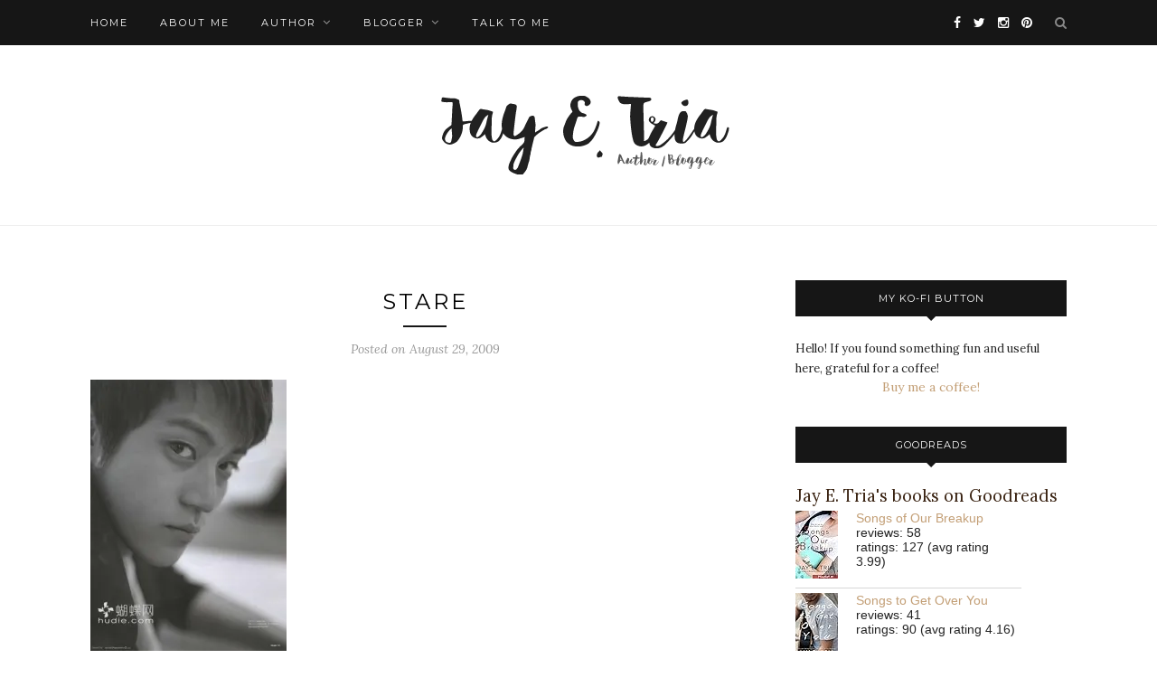

--- FILE ---
content_type: text/html; charset=UTF-8
request_url: https://jayetria.com/stare/
body_size: 18224
content:
<!DOCTYPE html>
<html lang="en-US">
<head>

	<meta charset="UTF-8">
	<meta http-equiv="X-UA-Compatible" content="IE=edge">
	<meta name="viewport" content="width=device-width, initial-scale=1">

	<title>stare &#8211; Jay E Tria</title>

	<link rel="profile" href="https://gmpg.org/xfn/11" />
	
		
	<link rel="alternate" type="application/rss+xml" title="Jay E Tria RSS Feed" href="https://jayetria.com/feed/" />
	<link rel="alternate" type="application/atom+xml" title="Jay E Tria Atom Feed" href="https://jayetria.com/feed/atom/" />
	<link rel="pingback" href="https://jayetria.com/xmlrpc.php" />
	
	<meta name='robots' content='max-image-preview:large' />
	<style>img:is([sizes="auto" i], [sizes^="auto," i]) { contain-intrinsic-size: 3000px 1500px }</style>
	<link rel='dns-prefetch' href='//stats.wp.com' />
<link rel='dns-prefetch' href='//fonts.googleapis.com' />
<link rel='dns-prefetch' href='//v0.wordpress.com' />
<link rel='dns-prefetch' href='//widgets.wp.com' />
<link rel='dns-prefetch' href='//s0.wp.com' />
<link rel='dns-prefetch' href='//0.gravatar.com' />
<link rel='dns-prefetch' href='//1.gravatar.com' />
<link rel='dns-prefetch' href='//2.gravatar.com' />
<link rel='preconnect' href='//i0.wp.com' />
<link rel="alternate" type="application/rss+xml" title="Jay E Tria &raquo; Feed" href="https://jayetria.com/feed/" />
<link rel="alternate" type="application/rss+xml" title="Jay E Tria &raquo; Comments Feed" href="https://jayetria.com/comments/feed/" />
<script type="text/javascript" id="wpp-js" src="https://jayetria.com/wp-content/plugins/wordpress-popular-posts/assets/js/wpp.min.js?ver=7.3.3" data-sampling="0" data-sampling-rate="100" data-api-url="https://jayetria.com/wp-json/wordpress-popular-posts" data-post-id="71" data-token="633addb4a9" data-lang="0" data-debug="0"></script>
<link rel="alternate" type="application/rss+xml" title="Jay E Tria &raquo; stare Comments Feed" href="https://jayetria.com/feed/?attachment_id=71" />
<script type="text/javascript">
/* <![CDATA[ */
window._wpemojiSettings = {"baseUrl":"https:\/\/s.w.org\/images\/core\/emoji\/16.0.1\/72x72\/","ext":".png","svgUrl":"https:\/\/s.w.org\/images\/core\/emoji\/16.0.1\/svg\/","svgExt":".svg","source":{"concatemoji":"https:\/\/jayetria.com\/wp-includes\/js\/wp-emoji-release.min.js?ver=6.8.3"}};
/*! This file is auto-generated */
!function(s,n){var o,i,e;function c(e){try{var t={supportTests:e,timestamp:(new Date).valueOf()};sessionStorage.setItem(o,JSON.stringify(t))}catch(e){}}function p(e,t,n){e.clearRect(0,0,e.canvas.width,e.canvas.height),e.fillText(t,0,0);var t=new Uint32Array(e.getImageData(0,0,e.canvas.width,e.canvas.height).data),a=(e.clearRect(0,0,e.canvas.width,e.canvas.height),e.fillText(n,0,0),new Uint32Array(e.getImageData(0,0,e.canvas.width,e.canvas.height).data));return t.every(function(e,t){return e===a[t]})}function u(e,t){e.clearRect(0,0,e.canvas.width,e.canvas.height),e.fillText(t,0,0);for(var n=e.getImageData(16,16,1,1),a=0;a<n.data.length;a++)if(0!==n.data[a])return!1;return!0}function f(e,t,n,a){switch(t){case"flag":return n(e,"\ud83c\udff3\ufe0f\u200d\u26a7\ufe0f","\ud83c\udff3\ufe0f\u200b\u26a7\ufe0f")?!1:!n(e,"\ud83c\udde8\ud83c\uddf6","\ud83c\udde8\u200b\ud83c\uddf6")&&!n(e,"\ud83c\udff4\udb40\udc67\udb40\udc62\udb40\udc65\udb40\udc6e\udb40\udc67\udb40\udc7f","\ud83c\udff4\u200b\udb40\udc67\u200b\udb40\udc62\u200b\udb40\udc65\u200b\udb40\udc6e\u200b\udb40\udc67\u200b\udb40\udc7f");case"emoji":return!a(e,"\ud83e\udedf")}return!1}function g(e,t,n,a){var r="undefined"!=typeof WorkerGlobalScope&&self instanceof WorkerGlobalScope?new OffscreenCanvas(300,150):s.createElement("canvas"),o=r.getContext("2d",{willReadFrequently:!0}),i=(o.textBaseline="top",o.font="600 32px Arial",{});return e.forEach(function(e){i[e]=t(o,e,n,a)}),i}function t(e){var t=s.createElement("script");t.src=e,t.defer=!0,s.head.appendChild(t)}"undefined"!=typeof Promise&&(o="wpEmojiSettingsSupports",i=["flag","emoji"],n.supports={everything:!0,everythingExceptFlag:!0},e=new Promise(function(e){s.addEventListener("DOMContentLoaded",e,{once:!0})}),new Promise(function(t){var n=function(){try{var e=JSON.parse(sessionStorage.getItem(o));if("object"==typeof e&&"number"==typeof e.timestamp&&(new Date).valueOf()<e.timestamp+604800&&"object"==typeof e.supportTests)return e.supportTests}catch(e){}return null}();if(!n){if("undefined"!=typeof Worker&&"undefined"!=typeof OffscreenCanvas&&"undefined"!=typeof URL&&URL.createObjectURL&&"undefined"!=typeof Blob)try{var e="postMessage("+g.toString()+"("+[JSON.stringify(i),f.toString(),p.toString(),u.toString()].join(",")+"));",a=new Blob([e],{type:"text/javascript"}),r=new Worker(URL.createObjectURL(a),{name:"wpTestEmojiSupports"});return void(r.onmessage=function(e){c(n=e.data),r.terminate(),t(n)})}catch(e){}c(n=g(i,f,p,u))}t(n)}).then(function(e){for(var t in e)n.supports[t]=e[t],n.supports.everything=n.supports.everything&&n.supports[t],"flag"!==t&&(n.supports.everythingExceptFlag=n.supports.everythingExceptFlag&&n.supports[t]);n.supports.everythingExceptFlag=n.supports.everythingExceptFlag&&!n.supports.flag,n.DOMReady=!1,n.readyCallback=function(){n.DOMReady=!0}}).then(function(){return e}).then(function(){var e;n.supports.everything||(n.readyCallback(),(e=n.source||{}).concatemoji?t(e.concatemoji):e.wpemoji&&e.twemoji&&(t(e.twemoji),t(e.wpemoji)))}))}((window,document),window._wpemojiSettings);
/* ]]> */
</script>
<style id='wp-emoji-styles-inline-css' type='text/css'>

	img.wp-smiley, img.emoji {
		display: inline !important;
		border: none !important;
		box-shadow: none !important;
		height: 1em !important;
		width: 1em !important;
		margin: 0 0.07em !important;
		vertical-align: -0.1em !important;
		background: none !important;
		padding: 0 !important;
	}
</style>
<link rel='stylesheet' id='wp-block-library-css' href='https://jayetria.com/wp-includes/css/dist/block-library/style.min.css?ver=6.8.3' type='text/css' media='all' />
<style id='classic-theme-styles-inline-css' type='text/css'>
/*! This file is auto-generated */
.wp-block-button__link{color:#fff;background-color:#32373c;border-radius:9999px;box-shadow:none;text-decoration:none;padding:calc(.667em + 2px) calc(1.333em + 2px);font-size:1.125em}.wp-block-file__button{background:#32373c;color:#fff;text-decoration:none}
</style>
<link rel='stylesheet' id='mediaelement-css' href='https://jayetria.com/wp-includes/js/mediaelement/mediaelementplayer-legacy.min.css?ver=4.2.17' type='text/css' media='all' />
<link rel='stylesheet' id='wp-mediaelement-css' href='https://jayetria.com/wp-includes/js/mediaelement/wp-mediaelement.min.css?ver=6.8.3' type='text/css' media='all' />
<style id='jetpack-sharing-buttons-style-inline-css' type='text/css'>
.jetpack-sharing-buttons__services-list{display:flex;flex-direction:row;flex-wrap:wrap;gap:0;list-style-type:none;margin:5px;padding:0}.jetpack-sharing-buttons__services-list.has-small-icon-size{font-size:12px}.jetpack-sharing-buttons__services-list.has-normal-icon-size{font-size:16px}.jetpack-sharing-buttons__services-list.has-large-icon-size{font-size:24px}.jetpack-sharing-buttons__services-list.has-huge-icon-size{font-size:36px}@media print{.jetpack-sharing-buttons__services-list{display:none!important}}.editor-styles-wrapper .wp-block-jetpack-sharing-buttons{gap:0;padding-inline-start:0}ul.jetpack-sharing-buttons__services-list.has-background{padding:1.25em 2.375em}
</style>
<style id='global-styles-inline-css' type='text/css'>
:root{--wp--preset--aspect-ratio--square: 1;--wp--preset--aspect-ratio--4-3: 4/3;--wp--preset--aspect-ratio--3-4: 3/4;--wp--preset--aspect-ratio--3-2: 3/2;--wp--preset--aspect-ratio--2-3: 2/3;--wp--preset--aspect-ratio--16-9: 16/9;--wp--preset--aspect-ratio--9-16: 9/16;--wp--preset--color--black: #000000;--wp--preset--color--cyan-bluish-gray: #abb8c3;--wp--preset--color--white: #ffffff;--wp--preset--color--pale-pink: #f78da7;--wp--preset--color--vivid-red: #cf2e2e;--wp--preset--color--luminous-vivid-orange: #ff6900;--wp--preset--color--luminous-vivid-amber: #fcb900;--wp--preset--color--light-green-cyan: #7bdcb5;--wp--preset--color--vivid-green-cyan: #00d084;--wp--preset--color--pale-cyan-blue: #8ed1fc;--wp--preset--color--vivid-cyan-blue: #0693e3;--wp--preset--color--vivid-purple: #9b51e0;--wp--preset--gradient--vivid-cyan-blue-to-vivid-purple: linear-gradient(135deg,rgba(6,147,227,1) 0%,rgb(155,81,224) 100%);--wp--preset--gradient--light-green-cyan-to-vivid-green-cyan: linear-gradient(135deg,rgb(122,220,180) 0%,rgb(0,208,130) 100%);--wp--preset--gradient--luminous-vivid-amber-to-luminous-vivid-orange: linear-gradient(135deg,rgba(252,185,0,1) 0%,rgba(255,105,0,1) 100%);--wp--preset--gradient--luminous-vivid-orange-to-vivid-red: linear-gradient(135deg,rgba(255,105,0,1) 0%,rgb(207,46,46) 100%);--wp--preset--gradient--very-light-gray-to-cyan-bluish-gray: linear-gradient(135deg,rgb(238,238,238) 0%,rgb(169,184,195) 100%);--wp--preset--gradient--cool-to-warm-spectrum: linear-gradient(135deg,rgb(74,234,220) 0%,rgb(151,120,209) 20%,rgb(207,42,186) 40%,rgb(238,44,130) 60%,rgb(251,105,98) 80%,rgb(254,248,76) 100%);--wp--preset--gradient--blush-light-purple: linear-gradient(135deg,rgb(255,206,236) 0%,rgb(152,150,240) 100%);--wp--preset--gradient--blush-bordeaux: linear-gradient(135deg,rgb(254,205,165) 0%,rgb(254,45,45) 50%,rgb(107,0,62) 100%);--wp--preset--gradient--luminous-dusk: linear-gradient(135deg,rgb(255,203,112) 0%,rgb(199,81,192) 50%,rgb(65,88,208) 100%);--wp--preset--gradient--pale-ocean: linear-gradient(135deg,rgb(255,245,203) 0%,rgb(182,227,212) 50%,rgb(51,167,181) 100%);--wp--preset--gradient--electric-grass: linear-gradient(135deg,rgb(202,248,128) 0%,rgb(113,206,126) 100%);--wp--preset--gradient--midnight: linear-gradient(135deg,rgb(2,3,129) 0%,rgb(40,116,252) 100%);--wp--preset--font-size--small: 13px;--wp--preset--font-size--medium: 20px;--wp--preset--font-size--large: 36px;--wp--preset--font-size--x-large: 42px;--wp--preset--spacing--20: 0.44rem;--wp--preset--spacing--30: 0.67rem;--wp--preset--spacing--40: 1rem;--wp--preset--spacing--50: 1.5rem;--wp--preset--spacing--60: 2.25rem;--wp--preset--spacing--70: 3.38rem;--wp--preset--spacing--80: 5.06rem;--wp--preset--shadow--natural: 6px 6px 9px rgba(0, 0, 0, 0.2);--wp--preset--shadow--deep: 12px 12px 50px rgba(0, 0, 0, 0.4);--wp--preset--shadow--sharp: 6px 6px 0px rgba(0, 0, 0, 0.2);--wp--preset--shadow--outlined: 6px 6px 0px -3px rgba(255, 255, 255, 1), 6px 6px rgba(0, 0, 0, 1);--wp--preset--shadow--crisp: 6px 6px 0px rgba(0, 0, 0, 1);}:where(.is-layout-flex){gap: 0.5em;}:where(.is-layout-grid){gap: 0.5em;}body .is-layout-flex{display: flex;}.is-layout-flex{flex-wrap: wrap;align-items: center;}.is-layout-flex > :is(*, div){margin: 0;}body .is-layout-grid{display: grid;}.is-layout-grid > :is(*, div){margin: 0;}:where(.wp-block-columns.is-layout-flex){gap: 2em;}:where(.wp-block-columns.is-layout-grid){gap: 2em;}:where(.wp-block-post-template.is-layout-flex){gap: 1.25em;}:where(.wp-block-post-template.is-layout-grid){gap: 1.25em;}.has-black-color{color: var(--wp--preset--color--black) !important;}.has-cyan-bluish-gray-color{color: var(--wp--preset--color--cyan-bluish-gray) !important;}.has-white-color{color: var(--wp--preset--color--white) !important;}.has-pale-pink-color{color: var(--wp--preset--color--pale-pink) !important;}.has-vivid-red-color{color: var(--wp--preset--color--vivid-red) !important;}.has-luminous-vivid-orange-color{color: var(--wp--preset--color--luminous-vivid-orange) !important;}.has-luminous-vivid-amber-color{color: var(--wp--preset--color--luminous-vivid-amber) !important;}.has-light-green-cyan-color{color: var(--wp--preset--color--light-green-cyan) !important;}.has-vivid-green-cyan-color{color: var(--wp--preset--color--vivid-green-cyan) !important;}.has-pale-cyan-blue-color{color: var(--wp--preset--color--pale-cyan-blue) !important;}.has-vivid-cyan-blue-color{color: var(--wp--preset--color--vivid-cyan-blue) !important;}.has-vivid-purple-color{color: var(--wp--preset--color--vivid-purple) !important;}.has-black-background-color{background-color: var(--wp--preset--color--black) !important;}.has-cyan-bluish-gray-background-color{background-color: var(--wp--preset--color--cyan-bluish-gray) !important;}.has-white-background-color{background-color: var(--wp--preset--color--white) !important;}.has-pale-pink-background-color{background-color: var(--wp--preset--color--pale-pink) !important;}.has-vivid-red-background-color{background-color: var(--wp--preset--color--vivid-red) !important;}.has-luminous-vivid-orange-background-color{background-color: var(--wp--preset--color--luminous-vivid-orange) !important;}.has-luminous-vivid-amber-background-color{background-color: var(--wp--preset--color--luminous-vivid-amber) !important;}.has-light-green-cyan-background-color{background-color: var(--wp--preset--color--light-green-cyan) !important;}.has-vivid-green-cyan-background-color{background-color: var(--wp--preset--color--vivid-green-cyan) !important;}.has-pale-cyan-blue-background-color{background-color: var(--wp--preset--color--pale-cyan-blue) !important;}.has-vivid-cyan-blue-background-color{background-color: var(--wp--preset--color--vivid-cyan-blue) !important;}.has-vivid-purple-background-color{background-color: var(--wp--preset--color--vivid-purple) !important;}.has-black-border-color{border-color: var(--wp--preset--color--black) !important;}.has-cyan-bluish-gray-border-color{border-color: var(--wp--preset--color--cyan-bluish-gray) !important;}.has-white-border-color{border-color: var(--wp--preset--color--white) !important;}.has-pale-pink-border-color{border-color: var(--wp--preset--color--pale-pink) !important;}.has-vivid-red-border-color{border-color: var(--wp--preset--color--vivid-red) !important;}.has-luminous-vivid-orange-border-color{border-color: var(--wp--preset--color--luminous-vivid-orange) !important;}.has-luminous-vivid-amber-border-color{border-color: var(--wp--preset--color--luminous-vivid-amber) !important;}.has-light-green-cyan-border-color{border-color: var(--wp--preset--color--light-green-cyan) !important;}.has-vivid-green-cyan-border-color{border-color: var(--wp--preset--color--vivid-green-cyan) !important;}.has-pale-cyan-blue-border-color{border-color: var(--wp--preset--color--pale-cyan-blue) !important;}.has-vivid-cyan-blue-border-color{border-color: var(--wp--preset--color--vivid-cyan-blue) !important;}.has-vivid-purple-border-color{border-color: var(--wp--preset--color--vivid-purple) !important;}.has-vivid-cyan-blue-to-vivid-purple-gradient-background{background: var(--wp--preset--gradient--vivid-cyan-blue-to-vivid-purple) !important;}.has-light-green-cyan-to-vivid-green-cyan-gradient-background{background: var(--wp--preset--gradient--light-green-cyan-to-vivid-green-cyan) !important;}.has-luminous-vivid-amber-to-luminous-vivid-orange-gradient-background{background: var(--wp--preset--gradient--luminous-vivid-amber-to-luminous-vivid-orange) !important;}.has-luminous-vivid-orange-to-vivid-red-gradient-background{background: var(--wp--preset--gradient--luminous-vivid-orange-to-vivid-red) !important;}.has-very-light-gray-to-cyan-bluish-gray-gradient-background{background: var(--wp--preset--gradient--very-light-gray-to-cyan-bluish-gray) !important;}.has-cool-to-warm-spectrum-gradient-background{background: var(--wp--preset--gradient--cool-to-warm-spectrum) !important;}.has-blush-light-purple-gradient-background{background: var(--wp--preset--gradient--blush-light-purple) !important;}.has-blush-bordeaux-gradient-background{background: var(--wp--preset--gradient--blush-bordeaux) !important;}.has-luminous-dusk-gradient-background{background: var(--wp--preset--gradient--luminous-dusk) !important;}.has-pale-ocean-gradient-background{background: var(--wp--preset--gradient--pale-ocean) !important;}.has-electric-grass-gradient-background{background: var(--wp--preset--gradient--electric-grass) !important;}.has-midnight-gradient-background{background: var(--wp--preset--gradient--midnight) !important;}.has-small-font-size{font-size: var(--wp--preset--font-size--small) !important;}.has-medium-font-size{font-size: var(--wp--preset--font-size--medium) !important;}.has-large-font-size{font-size: var(--wp--preset--font-size--large) !important;}.has-x-large-font-size{font-size: var(--wp--preset--font-size--x-large) !important;}
:where(.wp-block-post-template.is-layout-flex){gap: 1.25em;}:where(.wp-block-post-template.is-layout-grid){gap: 1.25em;}
:where(.wp-block-columns.is-layout-flex){gap: 2em;}:where(.wp-block-columns.is-layout-grid){gap: 2em;}
:root :where(.wp-block-pullquote){font-size: 1.5em;line-height: 1.6;}
</style>
<link rel='stylesheet' id='contact-form-7-css' href='https://jayetria.com/wp-content/plugins/contact-form-7/includes/css/styles.css?ver=6.1.1' type='text/css' media='all' />
<link rel='stylesheet' id='wordpress-popular-posts-css-css' href='https://jayetria.com/wp-content/plugins/wordpress-popular-posts/assets/css/wpp.css?ver=7.3.3' type='text/css' media='all' />
<link rel='stylesheet' id='sp_style-css' href='https://jayetria.com/wp-content/themes/redwood/style.css?ver=6.8.3' type='text/css' media='all' />
<link rel='stylesheet' id='fontawesome-css-css' href='https://jayetria.com/wp-content/themes/redwood/css/font-awesome.min.css?ver=6.8.3' type='text/css' media='all' />
<link rel='stylesheet' id='bxslider-css-css' href='https://jayetria.com/wp-content/themes/redwood/css/jquery.bxslider.css?ver=6.8.3' type='text/css' media='all' />
<link rel='stylesheet' id='responsive-css' href='https://jayetria.com/wp-content/themes/redwood/css/responsive.css?ver=6.8.3' type='text/css' media='all' />
<link rel='stylesheet' id='default_body_font-css' href='https://fonts.googleapis.com/css?family=Lora%3A400%2C700%2C400italic%2C700italic&#038;subset=latin%2Clatin-ext&#038;ver=6.8.3' type='text/css' media='all' />
<link rel='stylesheet' id='default_heading_font-css' href='https://fonts.googleapis.com/css?family=Montserrat%3A400%2C700&#038;ver=6.8.3' type='text/css' media='all' />
<link rel='stylesheet' id='jetpack_likes-css' href='https://jayetria.com/wp-content/plugins/jetpack/modules/likes/style.css?ver=14.9.1' type='text/css' media='all' />
<link rel='stylesheet' id='wp-my-instagram-css' href='https://jayetria.com/wp-content/plugins/wp-my-instagram/css/style.css?ver=1.0' type='text/css' media='all' />
<script type="text/javascript" src="https://jayetria.com/wp-includes/js/jquery/jquery.min.js?ver=3.7.1" id="jquery-core-js"></script>
<script type="text/javascript" src="https://jayetria.com/wp-includes/js/jquery/jquery-migrate.min.js?ver=3.4.1" id="jquery-migrate-js"></script>
<script type="text/javascript" src="https://jayetria.com/wp-content/plugins/cornerstone/js/lib.core.js?ver=0.8.1" id="cnr_core-js"></script>
<link rel="https://api.w.org/" href="https://jayetria.com/wp-json/" /><link rel="alternate" title="JSON" type="application/json" href="https://jayetria.com/wp-json/wp/v2/media/71" /><link rel="EditURI" type="application/rsd+xml" title="RSD" href="https://jayetria.com/xmlrpc.php?rsd" />
<meta name="generator" content="WordPress 6.8.3" />
<link rel='shortlink' href='https://wp.me/a6harc-19' />
<link rel="alternate" title="oEmbed (JSON)" type="application/json+oembed" href="https://jayetria.com/wp-json/oembed/1.0/embed?url=https%3A%2F%2Fjayetria.com%2Fstare%2F" />
<link rel="alternate" title="oEmbed (XML)" type="text/xml+oembed" href="https://jayetria.com/wp-json/oembed/1.0/embed?url=https%3A%2F%2Fjayetria.com%2Fstare%2F&#038;format=xml" />
	<style>img#wpstats{display:none}</style>
		            <style id="wpp-loading-animation-styles">@-webkit-keyframes bgslide{from{background-position-x:0}to{background-position-x:-200%}}@keyframes bgslide{from{background-position-x:0}to{background-position-x:-200%}}.wpp-widget-block-placeholder,.wpp-shortcode-placeholder{margin:0 auto;width:60px;height:3px;background:#dd3737;background:linear-gradient(90deg,#dd3737 0%,#571313 10%,#dd3737 100%);background-size:200% auto;border-radius:3px;-webkit-animation:bgslide 1s infinite linear;animation:bgslide 1s infinite linear}</style>
            <!-- Analytics by WP Statistics - https://wp-statistics.com -->
    <style type="text/css">
	
		#logo { padding-top:px; padding-bottom:px; }
				
						#nav-wrapper .menu li a:hover {  color:; }
		
		#nav-wrapper .menu .sub-menu, #nav-wrapper .menu .children { background: ; }
		#nav-wrapper ul.menu ul a, #nav-wrapper .menu ul ul a {  color:; }
		#nav-wrapper ul.menu ul a:hover, #nav-wrapper .menu ul ul a:hover { color: ; background:; }
		
		.slicknav_nav { background:; }
		.slicknav_nav a { color:; }
		.slicknav_menu .slicknav_icon-bar { background-color:; }
		
		#top-social a { color:; }
		#top-social a:hover { color:; }
		#top-search i { color:; }
		
		.widget-title { background: ; color: ;}
		.widget-title:after { border-top-color:; }
				.social-widget a { color:; }
		.social-widget a:hover { color:; }
		
		#footer { background:; }
		#footer-social a { color:; }
		#footer-social a:hover { color:; }
		#footer-social { border-color:; }
		.copyright { color:; }
		.copyright a { color:; }
		
		.post-header h2 a, .post-header h1 { color:; }
		.title-divider { color:; }
		.post-entry p { color:; }
		.post-entry h1, .post-entry h2, .post-entry h3, .post-entry h4, .post-entry h5, .post-entry h6 { color:; }
		.more-link { color:; }
		a.more-link:hover { color:; }
		.more-line { color:; }
		.more-link:hover > .more-line { color:; }
		.post-share-box.share-buttons a { color:; }
		.post-share-box.share-buttons a:hover { color:; }
		
		.mc4wp-form { background:; }
		.mc4wp-form label { color:; }
		.mc4wp-form button, .mc4wp-form input[type=button], .mc4wp-form input[type=submit] { background:; color:; }
		.mc4wp-form button:hover, .mc4wp-form input[type=button]:hover, .mc4wp-form input[type=submit]:hover { background:; color:; }
		
		a, .post-header .cat a { color:; }
		.post-header .cat a { border-color:; }
		
				
    </style>
    <script type="text/javascript">/* <![CDATA[ */(function($){if ( CNR ) $.extend(CNR, {"context":["public","user_guest"]});})(jQuery);/* ]]> */</script>

<!-- Jetpack Open Graph Tags -->
<meta property="og:type" content="article" />
<meta property="og:title" content="stare" />
<meta property="og:url" content="https://jayetria.com/stare/" />
<meta property="og:description" content="Visit the post for more." />
<meta property="article:published_time" content="2009-08-29T15:02:27+00:00" />
<meta property="article:modified_time" content="2009-08-29T15:02:27+00:00" />
<meta property="og:site_name" content="Jay E Tria" />
<meta property="og:image" content="https://jayetria.com/wp-content/uploads/2009/08/stare.jpg" />
<meta property="og:image:alt" content="" />
<meta property="og:locale" content="en_US" />
<meta name="twitter:site" content="@aetria1117" />
<meta name="twitter:text:title" content="stare" />
<meta name="twitter:image" content="https://i0.wp.com/jayetria.com/wp-content/uploads/2009/08/stare.jpg?fit=347%2C480&#038;ssl=1&#038;w=640" />
<meta name="twitter:card" content="summary_large_image" />
<meta name="twitter:description" content="Visit the post for more." />

<!-- End Jetpack Open Graph Tags -->
<link rel="icon" href="https://i0.wp.com/jayetria.com/wp-content/uploads/2015/11/cropped-favicon5.png?fit=32%2C32&#038;ssl=1" sizes="32x32" />
<link rel="icon" href="https://i0.wp.com/jayetria.com/wp-content/uploads/2015/11/cropped-favicon5.png?fit=192%2C192&#038;ssl=1" sizes="192x192" />
<link rel="apple-touch-icon" href="https://i0.wp.com/jayetria.com/wp-content/uploads/2015/11/cropped-favicon5.png?fit=180%2C180&#038;ssl=1" />
<meta name="msapplication-TileImage" content="https://i0.wp.com/jayetria.com/wp-content/uploads/2015/11/cropped-favicon5.png?fit=270%2C270&#038;ssl=1" />
	
</head>

<body data-rsssl=1 class="attachment wp-singular attachment-template-default single single-attachment postid-71 attachmentid-71 attachment-jpeg wp-theme-redwood">

	<div id="top-bar">
		
		<div class="container">
			
			<div id="nav-wrapper">
				<ul id="menu-menu-v1" class="menu"><li id="menu-item-3402" class="menu-item menu-item-type-post_type menu-item-object-page menu-item-3402"><a href="https://jayetria.com/home-2/">Home</a></li>
<li id="menu-item-3425" class="menu-item menu-item-type-post_type menu-item-object-page menu-item-3425"><a href="https://jayetria.com/about-me-2/">About Me</a></li>
<li id="menu-item-3612" class="menu-item menu-item-type-post_type menu-item-object-page menu-item-has-children menu-item-3612"><a href="https://jayetria.com/writer/">Author</a>
<ul class="sub-menu">
	<li id="menu-item-3833" class="menu-item menu-item-type-post_type menu-item-object-page menu-item-has-children menu-item-3833"><a href="https://jayetria.com/books/">Books</a>
	<ul class="sub-menu">
		<li id="menu-item-5696" class="menu-item menu-item-type-post_type menu-item-object-page menu-item-5696"><a href="https://jayetria.com/yes-to-you/">Yes To You</a></li>
		<li id="menu-item-5646" class="menu-item menu-item-type-post_type menu-item-object-page menu-item-5646"><a href="https://jayetria.com/5642-2/">Love To Meet You</a></li>
		<li id="menu-item-5610" class="menu-item menu-item-type-post_type menu-item-object-page menu-item-5610"><a href="https://jayetria.com/romanceclass-flair-book1-you-out-of-nowhere/">RomanceClass Flair Book#1: You Out of Nowhere</a></li>
		<li id="menu-item-4512" class="menu-item menu-item-type-post_type menu-item-object-page menu-item-4512"><a href="https://jayetria.com/blossom-among-flowers/">Blossom Among Flowers</a></li>
		<li id="menu-item-4502" class="menu-item menu-item-type-post_type menu-item-object-page menu-item-4502"><a href="https://jayetria.com/books/playlist-series/">Playlist Series</a></li>
		<li id="menu-item-5066" class="menu-item menu-item-type-post_type menu-item-object-page menu-item-5066"><a href="https://jayetria.com/anthologies/">Anthologies</a></li>
		<li id="menu-item-5611" class="menu-item menu-item-type-post_type menu-item-object-page menu-item-5611"><a href="https://jayetria.com/books/strangelit/">#StrangeLit</a></li>
	</ul>
</li>
	<li id="menu-item-3839" class="menu-item menu-item-type-post_type menu-item-object-page menu-item-3839"><a href="https://jayetria.com/print-books-order-form/">Print Books Order Form</a></li>
	<li id="menu-item-4413" class="menu-item menu-item-type-post_type menu-item-object-page menu-item-4413"><a href="https://jayetria.com/writer/romanceclass-books-and-podcast/">#romanceclass Books and Podcast</a></li>
	<li id="menu-item-3614" class="menu-item menu-item-type-taxonomy menu-item-object-category menu-item-3614"><a href="https://jayetria.com/category/writing-now/">Writing Now</a></li>
</ul>
</li>
<li id="menu-item-3401" class="menu-item menu-item-type-post_type menu-item-object-page menu-item-has-children menu-item-3401"><a href="https://jayetria.com/blog/">Blogger</a>
<ul class="sub-menu">
	<li id="menu-item-3830" class="menu-item menu-item-type-taxonomy menu-item-object-category menu-item-3830"><a href="https://jayetria.com/category/book-review/">Book Review</a></li>
	<li id="menu-item-3411" class="menu-item menu-item-type-taxonomy menu-item-object-category menu-item-3411"><a href="https://jayetria.com/category/drama-review/">Drama Review</a></li>
	<li id="menu-item-3412" class="menu-item menu-item-type-taxonomy menu-item-object-category menu-item-3412"><a href="https://jayetria.com/category/food-review/">Food Review</a></li>
	<li id="menu-item-3409" class="menu-item menu-item-type-taxonomy menu-item-object-category menu-item-3409"><a href="https://jayetria.com/category/healthy-living/">Healthy Living</a></li>
	<li id="menu-item-3407" class="menu-item menu-item-type-taxonomy menu-item-object-category menu-item-3407"><a href="https://jayetria.com/category/makeup-and-skincare/">Makeup and Skincare</a></li>
	<li id="menu-item-3404" class="menu-item menu-item-type-taxonomy menu-item-object-category menu-item-3404"><a href="https://jayetria.com/category/movie-review/">Movie Review</a></li>
	<li id="menu-item-3405" class="menu-item menu-item-type-taxonomy menu-item-object-category menu-item-3405"><a href="https://jayetria.com/category/music-dance-and-lyrics/">Music Dance and Lyrics</a></li>
	<li id="menu-item-3408" class="menu-item menu-item-type-taxonomy menu-item-object-category menu-item-3408"><a href="https://jayetria.com/category/previews/">Previews</a></li>
	<li id="menu-item-3410" class="menu-item menu-item-type-taxonomy menu-item-object-category menu-item-3410"><a href="https://jayetria.com/category/tourism/">Tourism</a></li>
</ul>
</li>
<li id="menu-item-3434" class="menu-item menu-item-type-post_type menu-item-object-page menu-item-3434"><a href="https://jayetria.com/contact/">Talk to Me</a></li>
</ul>			</div>
			
			<div class="menu-mobile"></div>
			
						<div id="top-search">
				<a href="#" class="search"><i class="fa fa-search"></i></a>
				<div class="show-search">
					<form role="search" method="get" id="searchform" action="https://jayetria.com/">
		<input type="text" placeholder="Search and hit enter..." name="s" id="s" />
</form>				</div>
			</div>
						
						<div id="top-social" >
			
				<a href="http://facebook.com/jayetriawriter" target="_blank"><i class="fa fa-facebook"></i></a>				<a href="http://twitter.com/jayetria" target="_blank"><i class="fa fa-twitter"></i></a>				<a href="http://instagram.com/jayetria" target="_blank"><i class="fa fa-instagram"></i></a>				<a href="http://pinterest.com/jayetria" target="_blank"><i class="fa fa-pinterest"></i></a>																																								
			</div>
						
		</div>
		
	</div>
	
	<header id="header" >
		
		<div class="container">
			
			<div id="logo">
				
									
											<h2><a href="https://jayetria.com"><img src="https://jayetria.com/wp-content/uploads/2015/11/Header-2.png" alt="Jay E Tria" /></a></h2>
										
								
			</div>
			
		</div>
		
	</header>	
	<div class="container">
		
		<div id="content">
		
			<div id="main" >
			
								
					<article id="post-71" class="post-71 attachment type-attachment status-inherit hentry">
					
	<div class="post-header">
		
				<span class="cat"></span>
				
					<h1>stare</h1>
				
		<span class="title-divider"></span>
		
				<span class="post-date">Posted on August 29, 2009</span>
				
	</div>
	
			
				
		
	<div class="post-entry">
		
				
			<p class="attachment"><a href="https://i0.wp.com/jayetria.com/wp-content/uploads/2009/08/stare.jpg?ssl=1"><img fetchpriority="high" decoding="async" width="217" height="300" src="https://i0.wp.com/jayetria.com/wp-content/uploads/2009/08/stare.jpg?fit=217%2C300&amp;ssl=1" class="attachment-medium size-medium" alt="" srcset="https://i0.wp.com/jayetria.com/wp-content/uploads/2009/08/stare.jpg?w=347&amp;ssl=1 347w, https://i0.wp.com/jayetria.com/wp-content/uploads/2009/08/stare.jpg?resize=217%2C300&amp;ssl=1 217w" sizes="(max-width: 217px) 100vw, 217px" data-attachment-id="71" data-permalink="https://jayetria.com/stare/" data-orig-file="https://i0.wp.com/jayetria.com/wp-content/uploads/2009/08/stare.jpg?fit=347%2C480&amp;ssl=1" data-orig-size="347,480" data-comments-opened="1" data-image-meta="{&quot;aperture&quot;:&quot;0&quot;,&quot;credit&quot;:&quot;&quot;,&quot;camera&quot;:&quot;&quot;,&quot;caption&quot;:&quot;&quot;,&quot;created_timestamp&quot;:&quot;0&quot;,&quot;copyright&quot;:&quot;&quot;,&quot;focal_length&quot;:&quot;0&quot;,&quot;iso&quot;:&quot;0&quot;,&quot;shutter_speed&quot;:&quot;0&quot;,&quot;title&quot;:&quot;&quot;,&quot;orientation&quot;:&quot;0&quot;}" data-image-title="stare" data-image-description="" data-image-caption="" data-medium-file="https://i0.wp.com/jayetria.com/wp-content/uploads/2009/08/stare.jpg?fit=217%2C300&amp;ssl=1" data-large-file="https://i0.wp.com/jayetria.com/wp-content/uploads/2009/08/stare.jpg?fit=347%2C480&amp;ssl=1" /></a></p>
			
				
				
							
						
	</div>
	
		
	<div class="post-share">
	
				<div class="post-share-box share-comments">
			<a href="https://jayetria.com/stare/#respond"><span>0</span> Comments</a>		</div>
				
				<div class="post-share-box share-buttons">
			<a target="_blank" href="https://www.facebook.com/sharer/sharer.php?u=https://jayetria.com/stare/"><i class="fa fa-facebook"></i></a>
			<a target="_blank" href="https://twitter.com/home?status=Check%20out%20this%20article:%20stare%20-%20https://jayetria.com/stare/"><i class="fa fa-twitter"></i></a>
						<a data-pin-do="skipLink" target="_blank" href="https://pinterest.com/pin/create/button/?url=https://jayetria.com/stare/&media=https://jayetria.com/wp-content/uploads/2009/08/stare.jpg&description=stare"><i class="fa fa-pinterest"></i></a>
			<a target="_blank" href="https://plus.google.com/share?url=https://jayetria.com/stare/"><i class="fa fa-google-plus"></i></a>
		</div>
				
				<div class="post-share-box share-author">
			<span>By</span> <a href="https://jayetria.com/author/angelinetriayahoo-com/" title="Posts by Jay E. Tria" rel="author">Jay E. Tria</a>		</div>
				
	</div>
		
				<div class="post-author">
		
	<div class="author-img">
		<img alt='' src='https://secure.gravatar.com/avatar/5f557e4115a5df855483c595b33688472d7d8ebad8fa6f1151cb7dc88e04ab96?s=100&#038;d=mm&#038;r=g' srcset='https://secure.gravatar.com/avatar/5f557e4115a5df855483c595b33688472d7d8ebad8fa6f1151cb7dc88e04ab96?s=200&#038;d=mm&#038;r=g 2x' class='avatar avatar-100 photo' height='100' width='100' decoding='async'/>	</div>
	
	<div class="author-content">
		<h5><a href="https://jayetria.com/author/angelinetriayahoo-com/" title="Posts by Jay E. Tria" rel="author">Jay E. Tria</a></h5>
		<p></p>
													</div>
	
</div>			
							
	<div class="post-comments" id="comments">
	
	<div class="post-box"><h4 class="post-box-title"><span>No Comments</span></h4></div><div class='comments'></div><div id='comments_pagination'></div>	<div id="respond" class="comment-respond">
		<h3 id="reply-title" class="comment-reply-title">Leave a Reply <small><a rel="nofollow" id="cancel-comment-reply-link" href="/stare/#respond" style="display:none;">Cancel Reply</a></small></h3><form action="https://jayetria.com/wp-comments-post.php" method="post" id="commentform" class="comment-form"><p class="comment-form-comment"><textarea id="comment" name="comment" cols="45" rows="8" aria-required="true"></textarea></p><p class="comment-form-author"><label for="author">Name <span class="required">*</span></label> <input id="author" name="author" type="text" value="" size="30" maxlength="245" autocomplete="name" required="required" /></p>
<p class="comment-form-email"><label for="email">Email <span class="required">*</span></label> <input id="email" name="email" type="text" value="" size="30" maxlength="100" autocomplete="email" required="required" /></p>
<p class="comment-form-url"><label for="url">Website</label> <input id="url" name="url" type="text" value="" size="30" maxlength="200" autocomplete="url" /></p>
<p class="form-submit"><input name="submit" type="submit" id="submit" class="submit" value="Post Comment" /> <input type='hidden' name='comment_post_ID' value='71' id='comment_post_ID' />
<input type='hidden' name='comment_parent' id='comment_parent' value='0' />
</p><p style="display: none !important;" class="akismet-fields-container" data-prefix="ak_"><label>&#916;<textarea name="ak_hp_textarea" cols="45" rows="8" maxlength="100"></textarea></label><input type="hidden" id="ak_js_1" name="ak_js" value="221"/><script>document.getElementById( "ak_js_1" ).setAttribute( "value", ( new Date() ).getTime() );</script></p></form>	</div><!-- #respond -->
	

</div> <!-- end comments div -->
	
</article>						
								
								
			</div>

<aside id="sidebar">
	
	<div id="ko_fi_widget-2" class="widget ko_fi_widget"><h4 class="widget-title">My Ko-fi button</h4><p>Hello! If you found something fun and useful here, grateful for a coffee!</p><div style="width: 100%; text-align: center;" class="ko-fi-button-link"><div class="btn-container"><a href="http://www.ko-fi.com/jayetria0089">Buy me a coffee!</a></div></div></div><div id="text-4" class="widget widget_text"><h4 class="widget-title">Goodreads</h4>			<div class="textwidget"><style type="text/css" media="screen">
.gr_container {
  font-family:"Helvetica Neue", Helvetica, Arial, sans-serif;
  width: 250px;
}
.gr_book_container {
  border-bottom: 1px solid #d7d7d7; padding: 5px 0px;
}
.gr_book_image {
  float: left; padding-right: 20px;
}
.gr_book_title {}
.gr_review_stats {}
</style>
<a style="font-size: 1.3em; color: #382110; text-decoration: none;" href="https://www.goodreads.com/author/show/14181037.Jay_E_Tria?utm_medium=api&utm_source=author_widget">Jay E. Tria's books on Goodreads</a>
  <div id="gr_author_widget_1493813310">
    <!-- Include static html in case javascript is not supported. This will be overridden if things are working. -->
    <div class="gr_container">
	
		<div class="gr_book_container">
			<a title="Songs of Our Breakup" class="gr_book_image" href="https://www.goodreads.com/book/show/26151729-songs-of-our-breakup?utm_medium=api&utm_source=author_widget"><img data-recalc-dims="1" alt="Songs of Our Breakup" border="0" src="https://i0.wp.com/images.gr-assets.com/books/1440349862s/26151729.jpg?w=1080&#038;ssl=1" /></a>
			<a class="gr_book_title" href="https://www.goodreads.com/book/show/26151729-songs-of-our-breakup?utm_medium=api&utm_source=author_widget">Songs of Our Breakup</a>
			<br/>
			<div class="gr_review_stats">
				reviews: 41
				<br/>
				ratings: 87 (avg rating 4.02)
			</div>
			<br style="clear: both"/>
		</div>

		<div class="gr_book_container">
			<a title="Songs to Get Over You" class="gr_book_image" href="https://www.goodreads.com/book/show/29097251-songs-to-get-over-you?utm_medium=api&utm_source=author_widget"><img data-recalc-dims="1" alt="Songs to Get Over You" border="0" src="https://i0.wp.com/images.gr-assets.com/books/1455499260s/29097251.jpg?w=1080&#038;ssl=1" /></a>
			<a class="gr_book_title" href="https://www.goodreads.com/book/show/29097251-songs-to-get-over-you?utm_medium=api&utm_source=author_widget">Songs to Get Over You</a>
			<br/>
			<div class="gr_review_stats">
				reviews: 29
				<br/>
				ratings: 55 (avg rating 4.29)
			</div>
			<br style="clear: both"/>
		</div>

		<div class="gr_book_container">
			<a title="Songs to Make You Stay" class="gr_book_image" href="https://www.goodreads.com/book/show/32505591-songs-to-make-you-stay?utm_medium=api&utm_source=author_widget"><img data-recalc-dims="1" alt="Songs to Make You Stay" border="0" src="https://i0.wp.com/images.gr-assets.com/books/1476019266s/32505591.jpg?w=1080&#038;ssl=1" /></a>
			<a class="gr_book_title" href="https://www.goodreads.com/book/show/32505591-songs-to-make-you-stay?utm_medium=api&utm_source=author_widget">Songs to Make You Stay</a>
			<br/>
			<div class="gr_review_stats">
				reviews: 24
				<br/>
				ratings: 35 (avg rating 4.34)
			</div>
			<br style="clear: both"/>
		</div>

		<div class="gr_book_container">
			<a title="Blossom Among Flowers (Blossom Among Flowers, #1)" class="gr_book_image" href="https://www.goodreads.com/book/show/25969722-blossom-among-flowers?utm_medium=api&utm_source=author_widget"><img data-recalc-dims="1" alt="Blossom Among Flowers" border="0" src="https://i0.wp.com/images.gr-assets.com/books/1437739394s/25969722.jpg?w=1080&#038;ssl=1" /></a>
			<a class="gr_book_title" href="https://www.goodreads.com/book/show/25969722-blossom-among-flowers?utm_medium=api&utm_source=author_widget">Blossom Among Flowers (Blossom Among Flowers, #1)</a>
			<br/>
			<div class="gr_review_stats">
				reviews: 21
				<br/>
				ratings: 33 (avg rating 4.36)
			</div>
			<br style="clear: both"/>
		</div>

		<div class="gr_book_container">
			<a title="Majesty" class="gr_book_image" href="https://www.goodreads.com/book/show/28250099-majesty?utm_medium=api&utm_source=author_widget"><img data-recalc-dims="1" alt="Majesty" border="0" src="https://i0.wp.com/images.gr-assets.com/books/1450604305s/28250099.jpg?w=1080&#038;ssl=1" /></a>
			<a class="gr_book_title" href="https://www.goodreads.com/book/show/28250099-majesty?utm_medium=api&utm_source=author_widget">Majesty</a>
			<br/>
			<div class="gr_review_stats">
				reviews: 17
				<br/>
				ratings: 26 (avg rating 4.35)
			</div>
			<br style="clear: both"/>
		</div>
</div>
  </div>
<script type="text/javascript" charset="utf-8" src="https://www.goodreads.com/author/author_widget/14181037.Jay_E_Tria?widget_id=1493813310"></script></div>
		</div><div id="text-13" class="widget widget_text"><h4 class="widget-title">#RomanceClass Exclusive: Shinta Mori Reads Thirst Tweets</h4>			<div class="textwidget"><p><iframe loading="lazy" title="Exclusive: Thirst Tweets with Shinta Mori" src="https://www.youtube.com/embed/IwlGRa4bRnU?feature=oembed" frameborder="0" allow="accelerometer; autoplay; clipboard-write; encrypted-media; gyroscope; picture-in-picture; web-share" referrerpolicy="strict-origin-when-cross-origin" allowfullscreen></iframe></p>
</div>
		</div><div id="text-15" class="widget widget_text"><h4 class="widget-title">You Out of Nowhere (Flair #1) #romanceclass #FeelsSoProm Live Reading</h4>			<div class="textwidget"><p><iframe loading="lazy" title="#romanceclass Feels So Prom: You Out of Nowhere by Jay E. Tria" src="https://www.youtube.com/embed/_U36zPd0IPA?feature=oembed" frameborder="0" allow="accelerometer; autoplay; clipboard-write; encrypted-media; gyroscope; picture-in-picture; web-share" referrerpolicy="strict-origin-when-cross-origin" allowfullscreen></iframe></p>
</div>
		</div><div id="text-10" class="widget widget_text"><h4 class="widget-title">One Certain Day #romanceclass #AprilFeelsDay2017 Live Reading</h4>			<div class="textwidget"><iframe src="https://www.youtube.com/embed/_GWJbkAzAkU" frameborder="0" allowfullscreen></iframe></div>
		</div><div id="text-12" class="widget widget_text"><h4 class="widget-title">Songs of Our Breakup #romanceclass #BitterXSweet 2016 Live Reading</h4>			<div class="textwidget"><iframe src="https://www.youtube.com/embed/TMe2kIswZSs" frameborder="0" allowfullscreen></iframe></div>
		</div><div id="text-8" class="widget widget_text"><h4 class="widget-title">Songs to Get Over You #romanceclass #AprilFeelsDay 2016 Live Reading</h4>			<div class="textwidget"><iframe src="https://www.youtube.com/embed/D_L7DIFbZ3A" frameborder="0" allowfullscreen></iframe></div>
		</div><div id="text-11" class="widget widget_text"><h4 class="widget-title">Songs of Our Breakup #romanceclass FilReaderCon 2015</h4>			<div class="textwidget"><iframe src="https://www.youtube.com/embed/9D05QtUBrog" frameborder="0" allowfullscreen></iframe></div>
		</div><div id="text-7" class="widget widget_text"><h4 class="widget-title">Songs of Our Breakup #romanceclass Podcast Episode 4</h4>			<div class="textwidget"><iframe src="https://www.youtube.com/embed/NfRjBDtbA70" frameborder="0" allowfullscreen></iframe></div>
		</div><div id="text-9" class="widget widget_text"><h4 class="widget-title">Songs to Make You Stay Interview with Beauty and the Bookish &lt;3</h4>			<div class="textwidget"><iframe src="https://www.youtube.com/embed/Yram5Ky5mTk" frameborder="0" allowfullscreen></iframe></div>
		</div><div id="jetpack_display_posts_widget-2" class="widget widget_jetpack_display_posts_widget"><h4 class="widget-title">Breaking News!: Jay E Tria</h4><div class="jetpack-display-remote-posts"><h4><a href="https://jayetria.com/things-to-do-to-feel-at-home-in-sweden/" target="_blank" rel="noopener">Things to do to feel at home in Sweden</a></h4>
<h4><a href="https://jayetria.com/things-to-do-on-a-fall-trip-to-japan-tokyo-osaka-nara-kyoto-in-7-days/" target="_blank" rel="noopener">Things to Do on a Fall Trip to Japan: Tokyo, Osaka, Nara, Kyoto in 7 Days</a></h4>
<h4><a href="https://jayetria.com/where-to-find-my-books/" target="_blank" rel="noopener">Where to find my books</a></h4>
<h4><a href="https://jayetria.com/kilig-collection-yes-to-you/" target="_blank" rel="noopener">Kilig Collection: YES to YOU</a></h4>
<h4><a href="https://jayetria.com/tomorrow-and-recovery-reflections/" target="_blank" rel="noopener">&#8216;Tomorrow&#8217; and Recovery Reflections</a></h4>
</div><!-- .jetpack-display-remote-posts --></div><div id="text-2" class="widget widget_text">			<div class="textwidget"><!-- nuffnang -->
<script type="text/javascript">
        nuffnang_bid = "66f00a884e97d757c99eb965636f9701";
        document.write( "<div id='nuffnang_ss'></div>" );
        (function() {	
                var nn = document.createElement('script'); nn.type = 'text/javascript';    
                nn.src = 'http://synad3.nuffnang.com.ph/ss.js';    
                var s = document.getElementsByTagName('script')[0]; s.parentNode.insertBefore(nn, s.nextSibling);
        })();
</script>
<!-- nuffnang-->
                        </div>
		</div><div id="media_image-2" class="widget widget_media_image"><img width="150" height="90" src="https://jayetria.com/wp-content/uploads/2015/09/strangelitbadge-conquerblack-150x90.png" class="image wp-image-3782 alignnone attachment-0x0 size-0x0" alt="" style="max-width: 100%; height: auto;" decoding="async" loading="lazy" data-attachment-id="3782" data-permalink="https://jayetria.com/strangelit-happened-and-it-was-awesome/strangelitbadge-conquerblack/" data-orig-file="https://i0.wp.com/jayetria.com/wp-content/uploads/2015/09/strangelitbadge-conquerblack.png?fit=250%2C90&amp;ssl=1" data-orig-size="250,90" data-comments-opened="1" data-image-meta="{&quot;aperture&quot;:&quot;0&quot;,&quot;credit&quot;:&quot;&quot;,&quot;camera&quot;:&quot;&quot;,&quot;caption&quot;:&quot;&quot;,&quot;created_timestamp&quot;:&quot;0&quot;,&quot;copyright&quot;:&quot;&quot;,&quot;focal_length&quot;:&quot;0&quot;,&quot;iso&quot;:&quot;0&quot;,&quot;shutter_speed&quot;:&quot;0&quot;,&quot;title&quot;:&quot;&quot;,&quot;orientation&quot;:&quot;0&quot;}" data-image-title="strangelitbadge-conquerblack" data-image-description="" data-image-caption="" data-medium-file="https://i0.wp.com/jayetria.com/wp-content/uploads/2015/09/strangelitbadge-conquerblack.png?fit=250%2C90&amp;ssl=1" data-large-file="https://i0.wp.com/jayetria.com/wp-content/uploads/2015/09/strangelitbadge-conquerblack.png?fit=250%2C90&amp;ssl=1" /></div><div id="media_image-3" class="widget widget_media_image"><a href="https://jayetria.com/wp-content/uploads/2015/12/TFTMlogoTaraFrejas.png"><img width="150" height="150" src="https://jayetria.com/wp-content/uploads/2015/12/TFTMlogoTaraFrejas-150x150.png" class="image wp-image-4134 alignnone attachment-0x0 size-0x0" alt="" style="max-width: 100%; height: auto;" decoding="async" loading="lazy" srcset="https://i0.wp.com/jayetria.com/wp-content/uploads/2015/12/TFTMlogoTaraFrejas.png?resize=150%2C150&amp;ssl=1 150w, https://i0.wp.com/jayetria.com/wp-content/uploads/2015/12/TFTMlogoTaraFrejas.png?resize=300%2C300&amp;ssl=1 300w, https://i0.wp.com/jayetria.com/wp-content/uploads/2015/12/TFTMlogoTaraFrejas.png?resize=180%2C180&amp;ssl=1 180w, https://i0.wp.com/jayetria.com/wp-content/uploads/2015/12/TFTMlogoTaraFrejas.png?w=500&amp;ssl=1 500w" sizes="auto, (max-width: 150px) 100vw, 150px" data-attachment-id="4134" data-permalink="https://jayetria.com/tftmlogotarafrejas/" data-orig-file="https://i0.wp.com/jayetria.com/wp-content/uploads/2015/12/TFTMlogoTaraFrejas.png?fit=500%2C500&amp;ssl=1" data-orig-size="500,500" data-comments-opened="1" data-image-meta="{&quot;aperture&quot;:&quot;0&quot;,&quot;credit&quot;:&quot;&quot;,&quot;camera&quot;:&quot;&quot;,&quot;caption&quot;:&quot;&quot;,&quot;created_timestamp&quot;:&quot;0&quot;,&quot;copyright&quot;:&quot;&quot;,&quot;focal_length&quot;:&quot;0&quot;,&quot;iso&quot;:&quot;0&quot;,&quot;shutter_speed&quot;:&quot;0&quot;,&quot;title&quot;:&quot;&quot;,&quot;orientation&quot;:&quot;0&quot;}" data-image-title="TFTMlogoTaraFrejas" data-image-description="" data-image-caption="" data-medium-file="https://i0.wp.com/jayetria.com/wp-content/uploads/2015/12/TFTMlogoTaraFrejas.png?fit=300%2C300&amp;ssl=1" data-large-file="https://i0.wp.com/jayetria.com/wp-content/uploads/2015/12/TFTMlogoTaraFrejas.png?fit=500%2C500&amp;ssl=1" /></a></div><div id="top-posts-2" class="widget widget_top-posts"><h4 class="widget-title">Top Posts &amp; Pages</h4><ul><li><a href="https://jayetria.com/review-cheese-in-the-trap-spoilers/" class="bump-view" data-bump-view="tp">Review: Cheese in the Trap [SPOILERS]</a></li><li><a href="https://jayetria.com/tokyo-or-osaka-where-to-go-for-summer-sonic/" class="bump-view" data-bump-view="tp">Tokyo or Osaka: Where to Go for Summer Sonic</a></li><li><a href="https://jayetria.com/review-heneral-luna/" class="bump-view" data-bump-view="tp">Review: Heneral Luna</a></li><li><a href="https://jayetria.com/review-majolica-majorca-pressed-pore-cover/" class="bump-view" data-bump-view="tp">Review: Majolica Majorca Pressed Pore Cover</a></li><li><a href="https://jayetria.com/review-rawlicious-planet-smoothies/" class="bump-view" data-bump-view="tp">Review: Rawlicious Planet Smoothies</a></li></ul></div><div id="categories-4" class="widget widget_categories"><h4 class="widget-title">We haven&#8217;t really established if you can read minds</h4>
			<ul>
					<li class="cat-item cat-item-6"><a href="https://jayetria.com/category/book-review/">Book Review</a> (28)
</li>
	<li class="cat-item cat-item-7"><a href="https://jayetria.com/category/drama-review/">Drama Review</a> (14)
</li>
	<li class="cat-item cat-item-9"><a href="https://jayetria.com/category/food-review/">Food Review</a> (9)
</li>
	<li class="cat-item cat-item-10"><a href="https://jayetria.com/category/healthy-living/">Healthy Living</a> (13)
</li>
	<li class="cat-item cat-item-11"><a href="https://jayetria.com/category/life-and-lemons/">Life and Lemons</a> (108)
</li>
	<li class="cat-item cat-item-12"><a href="https://jayetria.com/category/maj-guanzon/">Maj Guanzon</a> (23)
</li>
	<li class="cat-item cat-item-13"><a href="https://jayetria.com/category/makeup-and-skincare/">Makeup and Skincare</a> (19)
</li>
	<li class="cat-item cat-item-14"><a href="https://jayetria.com/category/movie-review/">Movie Review</a> (40)
</li>
	<li class="cat-item cat-item-15"><a href="https://jayetria.com/category/music-dance-and-lyrics/">Music Dance and Lyrics</a> (50)
</li>
	<li class="cat-item cat-item-16"><a href="https://jayetria.com/category/previews/">Previews</a> (16)
</li>
	<li class="cat-item cat-item-1245"><a href="https://jayetria.com/category/study-in-sweden/">Study in Sweden</a> (1)
</li>
	<li class="cat-item cat-item-17"><a href="https://jayetria.com/category/theater-review/">Theater Review</a> (2)
</li>
	<li class="cat-item cat-item-18"><a href="https://jayetria.com/category/tourism/">Tourism</a> (33)
</li>
	<li class="cat-item cat-item-1"><a href="https://jayetria.com/category/uncategorized/">Uncategorized</a> (5)
</li>
	<li class="cat-item cat-item-770"><a href="https://jayetria.com/category/writing-now/">Writing Now</a> (99)
</li>
			</ul>

			</div><div id="archives-3" class="widget widget_archive"><h4 class="widget-title">It will bother you in the morning</h4>		<label class="screen-reader-text" for="archives-dropdown-3">It will bother you in the morning</label>
		<select id="archives-dropdown-3" name="archive-dropdown">
			
			<option value="">Select Month</option>
				<option value='https://jayetria.com/2023/08/'> August 2023 &nbsp;(3)</option>
	<option value='https://jayetria.com/2023/07/'> July 2023 &nbsp;(1)</option>
	<option value='https://jayetria.com/2022/10/'> October 2022 &nbsp;(1)</option>
	<option value='https://jayetria.com/2022/09/'> September 2022 &nbsp;(1)</option>
	<option value='https://jayetria.com/2022/07/'> July 2022 &nbsp;(1)</option>
	<option value='https://jayetria.com/2021/04/'> April 2021 &nbsp;(1)</option>
	<option value='https://jayetria.com/2021/03/'> March 2021 &nbsp;(1)</option>
	<option value='https://jayetria.com/2021/02/'> February 2021 &nbsp;(1)</option>
	<option value='https://jayetria.com/2020/08/'> August 2020 &nbsp;(9)</option>
	<option value='https://jayetria.com/2020/04/'> April 2020 &nbsp;(1)</option>
	<option value='https://jayetria.com/2020/03/'> March 2020 &nbsp;(1)</option>
	<option value='https://jayetria.com/2019/02/'> February 2019 &nbsp;(1)</option>
	<option value='https://jayetria.com/2018/12/'> December 2018 &nbsp;(1)</option>
	<option value='https://jayetria.com/2018/06/'> June 2018 &nbsp;(2)</option>
	<option value='https://jayetria.com/2018/03/'> March 2018 &nbsp;(2)</option>
	<option value='https://jayetria.com/2017/12/'> December 2017 &nbsp;(1)</option>
	<option value='https://jayetria.com/2017/11/'> November 2017 &nbsp;(3)</option>
	<option value='https://jayetria.com/2017/10/'> October 2017 &nbsp;(2)</option>
	<option value='https://jayetria.com/2017/09/'> September 2017 &nbsp;(7)</option>
	<option value='https://jayetria.com/2017/07/'> July 2017 &nbsp;(2)</option>
	<option value='https://jayetria.com/2017/04/'> April 2017 &nbsp;(9)</option>
	<option value='https://jayetria.com/2017/03/'> March 2017 &nbsp;(4)</option>
	<option value='https://jayetria.com/2017/02/'> February 2017 &nbsp;(1)</option>
	<option value='https://jayetria.com/2017/01/'> January 2017 &nbsp;(2)</option>
	<option value='https://jayetria.com/2016/11/'> November 2016 &nbsp;(3)</option>
	<option value='https://jayetria.com/2016/10/'> October 2016 &nbsp;(5)</option>
	<option value='https://jayetria.com/2016/09/'> September 2016 &nbsp;(2)</option>
	<option value='https://jayetria.com/2016/08/'> August 2016 &nbsp;(4)</option>
	<option value='https://jayetria.com/2016/07/'> July 2016 &nbsp;(4)</option>
	<option value='https://jayetria.com/2016/06/'> June 2016 &nbsp;(5)</option>
	<option value='https://jayetria.com/2016/05/'> May 2016 &nbsp;(4)</option>
	<option value='https://jayetria.com/2016/04/'> April 2016 &nbsp;(5)</option>
	<option value='https://jayetria.com/2016/03/'> March 2016 &nbsp;(4)</option>
	<option value='https://jayetria.com/2016/02/'> February 2016 &nbsp;(6)</option>
	<option value='https://jayetria.com/2016/01/'> January 2016 &nbsp;(5)</option>
	<option value='https://jayetria.com/2015/12/'> December 2015 &nbsp;(13)</option>
	<option value='https://jayetria.com/2015/11/'> November 2015 &nbsp;(9)</option>
	<option value='https://jayetria.com/2015/10/'> October 2015 &nbsp;(5)</option>
	<option value='https://jayetria.com/2015/09/'> September 2015 &nbsp;(3)</option>
	<option value='https://jayetria.com/2015/08/'> August 2015 &nbsp;(6)</option>
	<option value='https://jayetria.com/2015/07/'> July 2015 &nbsp;(6)</option>
	<option value='https://jayetria.com/2015/06/'> June 2015 &nbsp;(2)</option>
	<option value='https://jayetria.com/2015/05/'> May 2015 &nbsp;(1)</option>
	<option value='https://jayetria.com/2015/03/'> March 2015 &nbsp;(4)</option>
	<option value='https://jayetria.com/2015/02/'> February 2015 &nbsp;(1)</option>
	<option value='https://jayetria.com/2015/01/'> January 2015 &nbsp;(7)</option>
	<option value='https://jayetria.com/2014/12/'> December 2014 &nbsp;(3)</option>
	<option value='https://jayetria.com/2014/10/'> October 2014 &nbsp;(2)</option>
	<option value='https://jayetria.com/2014/09/'> September 2014 &nbsp;(1)</option>
	<option value='https://jayetria.com/2014/08/'> August 2014 &nbsp;(4)</option>
	<option value='https://jayetria.com/2014/07/'> July 2014 &nbsp;(4)</option>
	<option value='https://jayetria.com/2014/05/'> May 2014 &nbsp;(2)</option>
	<option value='https://jayetria.com/2014/04/'> April 2014 &nbsp;(2)</option>
	<option value='https://jayetria.com/2014/03/'> March 2014 &nbsp;(4)</option>
	<option value='https://jayetria.com/2014/02/'> February 2014 &nbsp;(1)</option>
	<option value='https://jayetria.com/2013/12/'> December 2013 &nbsp;(11)</option>
	<option value='https://jayetria.com/2013/11/'> November 2013 &nbsp;(2)</option>
	<option value='https://jayetria.com/2013/10/'> October 2013 &nbsp;(8)</option>
	<option value='https://jayetria.com/2013/09/'> September 2013 &nbsp;(8)</option>
	<option value='https://jayetria.com/2013/08/'> August 2013 &nbsp;(7)</option>
	<option value='https://jayetria.com/2013/07/'> July 2013 &nbsp;(11)</option>
	<option value='https://jayetria.com/2013/06/'> June 2013 &nbsp;(9)</option>
	<option value='https://jayetria.com/2013/05/'> May 2013 &nbsp;(4)</option>
	<option value='https://jayetria.com/2013/04/'> April 2013 &nbsp;(6)</option>
	<option value='https://jayetria.com/2013/03/'> March 2013 &nbsp;(12)</option>
	<option value='https://jayetria.com/2013/02/'> February 2013 &nbsp;(12)</option>
	<option value='https://jayetria.com/2013/01/'> January 2013 &nbsp;(6)</option>
	<option value='https://jayetria.com/2012/12/'> December 2012 &nbsp;(4)</option>
	<option value='https://jayetria.com/2012/11/'> November 2012 &nbsp;(2)</option>
	<option value='https://jayetria.com/2012/10/'> October 2012 &nbsp;(3)</option>
	<option value='https://jayetria.com/2012/09/'> September 2012 &nbsp;(3)</option>
	<option value='https://jayetria.com/2012/08/'> August 2012 &nbsp;(3)</option>
	<option value='https://jayetria.com/2012/02/'> February 2012 &nbsp;(2)</option>
	<option value='https://jayetria.com/2012/01/'> January 2012 &nbsp;(3)</option>
	<option value='https://jayetria.com/2011/12/'> December 2011 &nbsp;(4)</option>
	<option value='https://jayetria.com/2011/11/'> November 2011 &nbsp;(4)</option>
	<option value='https://jayetria.com/2011/10/'> October 2011 &nbsp;(3)</option>
	<option value='https://jayetria.com/2011/08/'> August 2011 &nbsp;(1)</option>
	<option value='https://jayetria.com/2011/07/'> July 2011 &nbsp;(7)</option>
	<option value='https://jayetria.com/2011/06/'> June 2011 &nbsp;(5)</option>
	<option value='https://jayetria.com/2011/05/'> May 2011 &nbsp;(8)</option>
	<option value='https://jayetria.com/2011/04/'> April 2011 &nbsp;(3)</option>
	<option value='https://jayetria.com/2011/03/'> March 2011 &nbsp;(4)</option>
	<option value='https://jayetria.com/2011/02/'> February 2011 &nbsp;(9)</option>
	<option value='https://jayetria.com/2010/07/'> July 2010 &nbsp;(2)</option>
	<option value='https://jayetria.com/2010/06/'> June 2010 &nbsp;(1)</option>
	<option value='https://jayetria.com/2010/05/'> May 2010 &nbsp;(2)</option>
	<option value='https://jayetria.com/2010/04/'> April 2010 &nbsp;(6)</option>
	<option value='https://jayetria.com/2010/03/'> March 2010 &nbsp;(2)</option>
	<option value='https://jayetria.com/2010/01/'> January 2010 &nbsp;(4)</option>
	<option value='https://jayetria.com/2009/12/'> December 2009 &nbsp;(6)</option>
	<option value='https://jayetria.com/2009/11/'> November 2009 &nbsp;(6)</option>
	<option value='https://jayetria.com/2009/10/'> October 2009 &nbsp;(6)</option>
	<option value='https://jayetria.com/2009/09/'> September 2009 &nbsp;(5)</option>
	<option value='https://jayetria.com/2009/08/'> August 2009 &nbsp;(4)</option>
	<option value='https://jayetria.com/2009/07/'> July 2009 &nbsp;(6)</option>

		</select>

			<script type="text/javascript">
/* <![CDATA[ */

(function() {
	var dropdown = document.getElementById( "archives-dropdown-3" );
	function onSelectChange() {
		if ( dropdown.options[ dropdown.selectedIndex ].value !== '' ) {
			document.location.href = this.options[ this.selectedIndex ].value;
		}
	}
	dropdown.onchange = onSelectChange;
})();

/* ]]> */
</script>
</div><div id="text-14" class="widget widget_text">			<div class="textwidget"><p><a href="https://www.trazy.com/?ref=JE0810&#038;ad_id=2948" target="_blank" rel="nofollow"><img decoding="async" data-recalc-dims="1" src="https://i0.wp.com/d2ifd8cfqxdvq1.cloudfront.net/images/affiliate/banner/320x100.jpg?w=1080&#038;ssl=1" alt="trazy.com" title="" border="0" /></a></p>
</div>
		</div><div id="block-2" class="widget widget_block widget_media_video">
<figure class="wp-block-video"></figure>
</div><div id="block-3" class="widget widget_block widget_text">
<p></p>
</div>	
</aside>	
		<!-- END CONTENT -->
		</div>
	
	<!-- END CONTAINER -->
	</div>
	
	<div id="instagram-footer">

		<div id="wp_my_instagram-3" class="instagram-widget wp-my-instagram"><h4 class="instagram-title">Instagram</h4>				<div id="wpmi-6980a12dabe56" class="wp-my-instagram wpmi" data-args="{&quot;template&quot;:false,&quot;username&quot;:&quot;jayetria&quot;,&quot;hashtag&quot;:&quot;&quot;,&quot;limit&quot;:&quot;8&quot;,&quot;size&quot;:&quot;small&quot;,&quot;layout&quot;:&quot;8&quot;,&quot;target&quot;:&quot;_blank&quot;,&quot;link&quot;:&quot;Follow Me!&quot;,&quot;popular&quot;:false,&quot;title&quot;:&quot;Instagram&quot;}" data-cached="false">
					<ul class="wpmi-list wpmi-layout-8">
											</ul>
										<div class="wpmi-me"><a href="//instagram.com/jayetria/" target="_blank" rel="me">Follow Me!</a></div>
									</div>
				</div><div id="meta-3" class="instagram-widget widget_meta"><h4 class="instagram-title">Meta</h4>
		<ul>
						<li><a href="https://jayetria.com/wp-login.php">Log in</a></li>
			<li><a href="https://jayetria.com/feed/">Entries feed</a></li>
			<li><a href="https://jayetria.com/comments/feed/">Comments feed</a></li>

			<li><a href="https://wordpress.org/">WordPress.org</a></li>
		</ul>

		</div><div id="categories-3" class="instagram-widget widget_categories"><h4 class="instagram-title">Categories</h4><form action="https://jayetria.com" method="get"><label class="screen-reader-text" for="cat">Categories</label><select  name='cat' id='cat' class='postform'>
	<option value='-1'>Select Category</option>
	<option class="level-0" value="6">Book Review</option>
	<option class="level-0" value="7">Drama Review</option>
	<option class="level-0" value="9">Food Review</option>
	<option class="level-0" value="10">Healthy Living</option>
	<option class="level-0" value="11">Life and Lemons</option>
	<option class="level-0" value="12">Maj Guanzon</option>
	<option class="level-0" value="13">Makeup and Skincare</option>
	<option class="level-0" value="14">Movie Review</option>
	<option class="level-0" value="15">Music Dance and Lyrics</option>
	<option class="level-0" value="16">Previews</option>
	<option class="level-0" value="1245">Study in Sweden</option>
	<option class="level-0" value="17">Theater Review</option>
	<option class="level-0" value="18">Tourism</option>
	<option class="level-0" value="1">Uncategorized</option>
	<option class="level-0" value="770">Writing Now</option>
</select>
</form><script type="text/javascript">
/* <![CDATA[ */

(function() {
	var dropdown = document.getElementById( "cat" );
	function onCatChange() {
		if ( dropdown.options[ dropdown.selectedIndex ].value > 0 ) {
			dropdown.parentNode.submit();
		}
	}
	dropdown.onchange = onCatChange;
})();

/* ]]> */
</script>
</div><div id="text-6" class="instagram-widget widget_text"><h4 class="instagram-title">Connect with me!</h4>			<div class="textwidget"><del><a href="#"><img data-recalc-dims="1" class="alignnone size-full wp-image-3857" src="https://i0.wp.com/jayetria.com/wp-content/uploads/2015/10/fb.png?resize=30%2C30&#038;ssl=1" alt="fb" width="30" height="30" /></a><a href="#"><img data-recalc-dims="1" class="alignnone size-full wp-image-3858" src="https://i0.wp.com/jayetria.com/wp-content/uploads/2015/10/twit.png?resize=30%2C30&#038;ssl=1" alt="twit" width="30" height="30" /></a><a href="#"><img data-recalc-dims="1" class="alignnone size-full wp-image-3859" src="https://i0.wp.com/jayetria.com/wp-content/uploads/2015/10/insta.png?resize=30%2C30&#038;ssl=1" alt="insta" width="30" height="30" /></a></del></div>
		</div>		
	</div>
	
	<footer id="footer">
		
		<div class="container">
			
						<div id="footer-social">
				
				<a href="http://facebook.com/jayetriawriter" target="_blank"><i class="fa fa-facebook"></i> <span>Facebook</span></a>				<a href="http://twitter.com/jayetria" target="_blank"><i class="fa fa-twitter"></i> <span>Twitter</span></a>				<a href="http://instagram.com/jayetria" target="_blank"><i class="fa fa-instagram"></i> <span>Instagram</span></a>				<a href="http://pinterest.com/jayetria" target="_blank"><i class="fa fa-pinterest"></i> <span>Pinterest</span></a>																																								
			</div>
						
			<div id="footer-copyright">

				<p class="copyright">© 2015 - Jay E. Tria. All Rights Reserved. Designed by PD x CM</p>
				
			</div>
			
		</div>
		
	</footer>
	
	<script type="speculationrules">
{"prefetch":[{"source":"document","where":{"and":[{"href_matches":"\/*"},{"not":{"href_matches":["\/wp-*.php","\/wp-admin\/*","\/wp-content\/uploads\/*","\/wp-content\/*","\/wp-content\/plugins\/*","\/wp-content\/themes\/redwood\/*","\/*\\?(.+)"]}},{"not":{"selector_matches":"a[rel~=\"nofollow\"]"}},{"not":{"selector_matches":".no-prefetch, .no-prefetch a"}}]},"eagerness":"conservative"}]}
</script>
	<div style="display:none">
			<div class="grofile-hash-map-4017a18bd214657cba848242b65f6830">
		</div>
		</div>
		<link rel='stylesheet' id='jetpack_display_posts_widget-css' href='https://jayetria.com/wp-content/plugins/jetpack/modules/widgets/wordpress-post-widget/style.css?ver=14.9.1' type='text/css' media='all' />
<link rel='stylesheet' id='jetpack-top-posts-widget-css' href='https://jayetria.com/wp-content/plugins/jetpack/modules/widgets/top-posts/style.css?ver=20141013' type='text/css' media='all' />
<script type="text/javascript" src="https://jayetria.com/wp-includes/js/dist/hooks.min.js?ver=4d63a3d491d11ffd8ac6" id="wp-hooks-js"></script>
<script type="text/javascript" src="https://jayetria.com/wp-includes/js/dist/i18n.min.js?ver=5e580eb46a90c2b997e6" id="wp-i18n-js"></script>
<script type="text/javascript" id="wp-i18n-js-after">
/* <![CDATA[ */
wp.i18n.setLocaleData( { 'text direction\u0004ltr': [ 'ltr' ] } );
/* ]]> */
</script>
<script type="text/javascript" src="https://jayetria.com/wp-content/plugins/contact-form-7/includes/swv/js/index.js?ver=6.1.1" id="swv-js"></script>
<script type="text/javascript" id="contact-form-7-js-before">
/* <![CDATA[ */
var wpcf7 = {
    "api": {
        "root": "https:\/\/jayetria.com\/wp-json\/",
        "namespace": "contact-form-7\/v1"
    }
};
/* ]]> */
</script>
<script type="text/javascript" src="https://jayetria.com/wp-content/plugins/contact-form-7/includes/js/index.js?ver=6.1.1" id="contact-form-7-js"></script>
<script type="text/javascript" src="https://jayetria.com/wp-content/themes/redwood/js/jquery.slicknav.min.js?ver=6.8.3" id="slicknav-js"></script>
<script type="text/javascript" src="https://jayetria.com/wp-content/themes/redwood/js/jquery.bxslider.min.js?ver=6.8.3" id="bxslider-js"></script>
<script type="text/javascript" src="https://jayetria.com/wp-content/themes/redwood/js/fitvids.js?ver=6.8.3" id="fitvids-js"></script>
<script type="text/javascript" src="https://jayetria.com/wp-content/themes/redwood/js/solopine.js?ver=6.8.3" id="sp_scripts-js"></script>
<script type="text/javascript" src="https://jayetria.com/wp-includes/js/comment-reply.min.js?ver=6.8.3" id="comment-reply-js" async="async" data-wp-strategy="async"></script>
<script type="text/javascript" id="jetpack-stats-js-before">
/* <![CDATA[ */
_stq = window._stq || [];
_stq.push([ "view", JSON.parse("{\"v\":\"ext\",\"blog\":\"92749718\",\"post\":\"71\",\"tz\":\"8\",\"srv\":\"jayetria.com\",\"j\":\"1:14.9.1\"}") ]);
_stq.push([ "clickTrackerInit", "92749718", "71" ]);
/* ]]> */
</script>
<script type="text/javascript" src="https://stats.wp.com/e-202606.js" id="jetpack-stats-js" defer="defer" data-wp-strategy="defer"></script>
<script type="text/javascript" id="wp-my-instagram-js-extra">
/* <![CDATA[ */
var wpMyInstagramVars = {"nonce":"0bdd056b6a","ajaxurl":"https:\/\/jayetria.com\/wp-admin\/admin-ajax.php"};
/* ]]> */
</script>
<script type="text/javascript" src="https://jayetria.com/wp-content/plugins/wp-my-instagram/js/script.min.js?ver=1.0" id="wp-my-instagram-js"></script>
	
</body>

</html>

--- FILE ---
content_type: text/javascript; charset=utf-8
request_url: https://www.goodreads.com/author/author_widget/14181037.Jay_E_Tria?widget_id=1493813310
body_size: 748
content:
document.getElementById('gr_author_widget_1493813310').innerHTML = '<div class=\"gr_container\">\n	\n		<div class=\"gr_book_container\">\n			<a title=\"Songs of Our Breakup\" class=\"gr_book_image\" rel=\"nofollow\" href=\"https://www.goodreads.com/book/show/26151729-songs-of-our-breakup?utm_medium=api&amp;utm_source=author_widget\"><img alt=\"Songs of Our Breakup\" border=\"0\" src=\"https://i.gr-assets.com/images/S/compressed.photo.goodreads.com/books/1440349862l/26151729._SY75_.jpg\" /><\/a>\n			<a class=\"gr_book_title\" rel=\"nofollow\" href=\"https://www.goodreads.com/book/show/26151729-songs-of-our-breakup?utm_medium=api&amp;utm_source=author_widget\">Songs of Our Breakup<\/a>\n			<br/>\n			<div class=\"gr_review_stats\">\n				reviews: 58\n				<br/>\n				ratings: 127 (avg rating 3.99)\n			<\/div>\n			<br style=\"clear: both\"/>\n		<\/div>\n\n		<div class=\"gr_book_container\">\n			<a title=\"Songs to Get Over You\" class=\"gr_book_image\" rel=\"nofollow\" href=\"https://www.goodreads.com/book/show/29097251-songs-to-get-over-you?utm_medium=api&amp;utm_source=author_widget\"><img alt=\"Songs to Get Over You\" border=\"0\" src=\"https://i.gr-assets.com/images/S/compressed.photo.goodreads.com/books/1455499260l/29097251._SY75_.jpg\" /><\/a>\n			<a class=\"gr_book_title\" rel=\"nofollow\" href=\"https://www.goodreads.com/book/show/29097251-songs-to-get-over-you?utm_medium=api&amp;utm_source=author_widget\">Songs to Get Over You<\/a>\n			<br/>\n			<div class=\"gr_review_stats\">\n				reviews: 41\n				<br/>\n				ratings: 90 (avg rating 4.16)\n			<\/div>\n			<br style=\"clear: both\"/>\n		<\/div>\n\n		<div class=\"gr_book_container\">\n			<a title=\"Songs to Make You Stay\" class=\"gr_book_image\" rel=\"nofollow\" href=\"https://www.goodreads.com/book/show/32505591-songs-to-make-you-stay?utm_medium=api&amp;utm_source=author_widget\"><img alt=\"Songs to Make You Stay\" border=\"0\" src=\"https://i.gr-assets.com/images/S/compressed.photo.goodreads.com/books/1476019266l/32505591._SY75_.jpg\" /><\/a>\n			<a class=\"gr_book_title\" rel=\"nofollow\" href=\"https://www.goodreads.com/book/show/32505591-songs-to-make-you-stay?utm_medium=api&amp;utm_source=author_widget\">Songs to Make You Stay<\/a>\n			<br/>\n			<div class=\"gr_review_stats\">\n				reviews: 29\n				<br/>\n				ratings: 58 (avg rating 4.24)\n			<\/div>\n			<br style=\"clear: both\"/>\n		<\/div>\n\n		<div class=\"gr_book_container\">\n			<a title=\"Blossom Among Flowers (Blossom Among Flowers, #1)\" class=\"gr_book_image\" rel=\"nofollow\" href=\"https://www.goodreads.com/book/show/25969722-blossom-among-flowers?utm_medium=api&amp;utm_source=author_widget\"><img alt=\"Blossom Among Flowers\" border=\"0\" src=\"https://i.gr-assets.com/images/S/compressed.photo.goodreads.com/books/1437739394l/25969722._SY75_.jpg\" /><\/a>\n			<a class=\"gr_book_title\" rel=\"nofollow\" href=\"https://www.goodreads.com/book/show/25969722-blossom-among-flowers?utm_medium=api&amp;utm_source=author_widget\">Blossom Among Flowers (Blossom Among Flowers, #1)<\/a>\n			<br/>\n			<div class=\"gr_review_stats\">\n				reviews: 26\n				<br/>\n				ratings: 42 (avg rating 4.31)\n			<\/div>\n			<br style=\"clear: both\"/>\n		<\/div>\n\n		<div class=\"gr_book_container\">\n			<a title=\"Majesty\" class=\"gr_book_image\" rel=\"nofollow\" href=\"https://www.goodreads.com/book/show/28250099-majesty?utm_medium=api&amp;utm_source=author_widget\"><img alt=\"Majesty\" border=\"0\" src=\"https://i.gr-assets.com/images/S/compressed.photo.goodreads.com/books/1450604305l/28250099._SY75_.jpg\" /><\/a>\n			<a class=\"gr_book_title\" rel=\"nofollow\" href=\"https://www.goodreads.com/book/show/28250099-majesty?utm_medium=api&amp;utm_source=author_widget\">Majesty<\/a>\n			<br/>\n			<div class=\"gr_review_stats\">\n				reviews: 20\n				<br/>\n				ratings: 37 (avg rating 4.35)\n			<\/div>\n			<br style=\"clear: both\"/>\n		<\/div>\n<\/div>';
